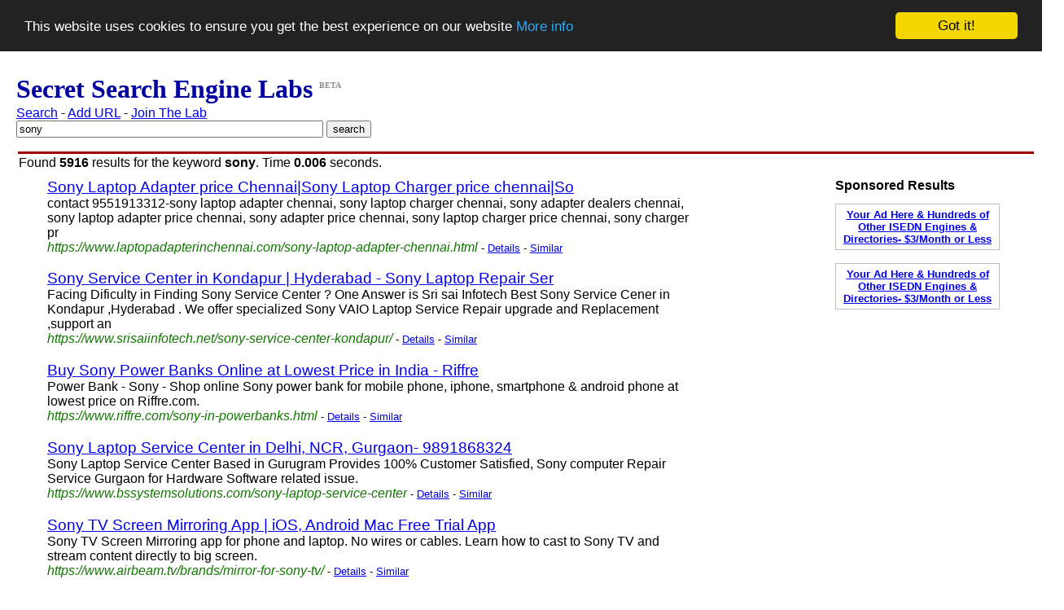

--- FILE ---
content_type: text/html; charset=UTF-8
request_url: http://www.secretsearchenginelabs.com/find/sony
body_size: 4664
content:
<!DOCTYPE html><html><head>  <? render_searchpagetitle(); ?>   <? render_searchpagemetatags(); ?>  <meta name="revisit-after" content="7days">
  <meta http-equiv=Content-Type content="text/html; charset=iso-8859-1">
  <meta name="copyright" content="Copyright (C) 2007 - 2018 Simon Byholm">
  <meta name="author" content="Simon Byholm">
  <meta name="Language" content="EN">
  <meta name="Distribution" content="Global">
  <meta name="Rating" content="General">
  <link rel="icon" type="image/x-icon" href="/images/favicon.ico">
  <!-- Begin Cookie Consent plugin by Silktide - http://silktide.com/cookieconsent -->
  <script type="text/javascript">
    window.cookieconsent_options = {"message":"This website uses cookies to ensure you get the best experience on our website","dismiss":"Got it!","learnMore":"More info","link":"privacy-policy.php","theme":"dark-top"};
  </script>

  <script type="text/javascript" src="//cdnjs.cloudflare.com/ajax/libs/cookieconsent2/1.0.10/cookieconsent.min.js"></script>
  <!-- End Cookie Consent plugin -->

  <script type='text/javascript' src='https://platform-api.sharethis.com/js/sharethis.js#property=662d6026a65df900205b9564&product=sop' async='async'></script></head><style>h3.result { font-weight: normal }</style>    <body style="margin-left: 20px; font-family:arial,helvetica,sans-serif"><h1 style="margin-top: 10px; margin-bottom: 0px; font-family: Times"><font color=#0000A0>Secret Search Engine Labs</font> <sup><font size="-2" color=#909090>BETA</font></sup></h1><p style="margin-top: 2px; margin-bottom: 0px"><a href="/">Search</a> - <a href="/add-url.php">Add URL</a> - <a href="/join-the-lab.php">Join The Lab</a><p style="margin-top: 0px; margin-bottom: 0px"><form style="margin-top: 0px; margin-bottom: 0px" method="get" action="/find.php">
<input type="text" size="45" maxlength="60" name="q" value="sony">
<input type="hidden" name="red" value="1">
<input type="submit" value="search">
</form><table style="margin-top: 15px; margin-bottom: 0px" width="100%"><tr height=3><td bgcolor=#A00000></td></tr></table><p style="margin-top: 0px; margin-bottom: 0px; margin-left: 3px">Found <strong>5916</strong> results for the keyword <strong>sony</strong>. Time <b>0.006</b> seconds.<table style="margin-top: 7px; margin-bottom: 0px; margin-left: 35px" width="100%">
<tr><td valign=top width="800">

<h3 class=result style="margin-bottom: 0px; margin-top: 0px"><a rel="nofollow" href="https://www.laptopadapterinchennai.com/sony-laptop-adapter-chennai.html">Sony Laptop Adapter price Chennai|Sony Laptop Charger price chennai|So</a></h3>
<p style="margin-top: 0px">contact 9551913312-sony laptop adapter chennai, sony laptop charger chennai, sony adapter dealers chennai, sony laptop adapter price chennai, sony adapter price chennai, sony laptop charger price chennai, sony charger pr
<style type="text/css">
    .url_link a:link { color: #117700; text-decoration: none}
    .url_link a:visited { color: #117700; text-decoration: none }
    .url_link a:active { color: #117700; text-decoration: none }
    .url_link a:hover { color: #117700; text-decoration: none }
    div.url_link { float:left; }
</style>
<br><span class=url_link><i><a href="/information/8460685-Sony-Laptop-Adapter-Chennai-Laptop-Charger">https://www.laptopadapterinchennai.com/sony-laptop-adapter-chennai.html</a></i></span>
<font size=-1> - <a href="/information/8460685-Sony-Laptop-Adapter-Chennai-Laptop-Charger" title="Sony Laptop Adapter price Chennai|Sony Laptop Charger price chennai|So - Show Page Details">Details</a> - <a rel="nofollow" href="/similar/8460685-Sony-Laptop-Adapter-Chennai-Laptop-Charger" title="Webpages similar to Sony Laptop Adapter price Chennai|Sony Laptop Charger price chennai|So">Similar</a></font>

<h3 class=result style="margin-bottom: 0px"><a rel="nofollow" href="https://www.srisaiinfotech.net/sony-service-center-kondapur/">Sony Service Center in Kondapur | Hyderabad - Sony Laptop Repair   Ser</a></h3>
<p style="margin-top: 0px">Facing Dificulty in Finding Sony Service Center ? One Answer is Sri sai Infotech Best Sony Service Cener in Kondapur ,Hyderabad . We offer specialized Sony VAIO Laptop Service   Repair upgrade and Replacement ,support an
<style type="text/css">
    .url_link a:link { color: #117700; text-decoration: none}
    .url_link a:visited { color: #117700; text-decoration: none }
    .url_link a:active { color: #117700; text-decoration: none }
    .url_link a:hover { color: #117700; text-decoration: none }
    div.url_link { float:left; }
</style>
<br><span class=url_link><i><a href="/information/6170359-Sony-Service-Center-in-Kondapur---Hyderabad">https://www.srisaiinfotech.net/sony-service-center-kondapur/</a></i></span>
<font size=-1> - <a href="/information/6170359-Sony-Service-Center-in-Kondapur---Hyderabad" title="Sony Service Center in Kondapur | Hyderabad - Sony Laptop Repair   Ser - Show Page Details">Details</a> - <a rel="nofollow" href="/similar/6170359-Sony-Service-Center-in-Kondapur---Hyderabad" title="Webpages similar to Sony Service Center in Kondapur | Hyderabad - Sony Laptop Repair   Ser">Similar</a></font>

<h3 class=result style="margin-bottom: 0px"><a rel="nofollow" href="https://www.riffre.com/sony-in-powerbanks.html">Buy Sony Power Banks Online at Lowest Price in India - Riffre</a></h3>
<p style="margin-top: 0px">Power Bank - Sony - Shop online Sony power bank for mobile phone, iphone, smartphone & android phone at lowest price on Riffre.com.
<style type="text/css">
    .url_link a:link { color: #117700; text-decoration: none}
    .url_link a:visited { color: #117700; text-decoration: none }
    .url_link a:active { color: #117700; text-decoration: none }
    .url_link a:hover { color: #117700; text-decoration: none }
    div.url_link { float:left; }
</style>
<br><span class=url_link><i><a href="/information/7318687-Buy-Sony-Power-Banks-Online-at-Lowest-Price-in">https://www.riffre.com/sony-in-powerbanks.html</a></i></span>
<font size=-1> - <a href="/information/7318687-Buy-Sony-Power-Banks-Online-at-Lowest-Price-in" title="Buy Sony Power Banks Online at Lowest Price in India - Riffre - Show Page Details">Details</a> - <a rel="nofollow" href="/similar/7318687-Buy-Sony-Power-Banks-Online-at-Lowest-Price-in" title="Webpages similar to Buy Sony Power Banks Online at Lowest Price in India - Riffre">Similar</a></font>

<h3 class=result style="margin-bottom: 0px"><a rel="nofollow" href="https://www.bssystemsolutions.com/sony-laptop-service-center">Sony Laptop Service Center in Delhi, NCR, Gurgaon- 9891868324</a></h3>
<p style="margin-top: 0px">Sony Laptop Service Center Based in Gurugram Provides 100% Customer Satisfied, Sony computer Repair   Service Gurgaon for Hardware   Software related issue.
<style type="text/css">
    .url_link a:link { color: #117700; text-decoration: none}
    .url_link a:visited { color: #117700; text-decoration: none }
    .url_link a:active { color: #117700; text-decoration: none }
    .url_link a:hover { color: #117700; text-decoration: none }
    div.url_link { float:left; }
</style>
<br><span class=url_link><i><a href="/information/8058504-Sony-Laptop-Service-Center-in-Delhi--NCR">https://www.bssystemsolutions.com/sony-laptop-service-center</a></i></span>
<font size=-1> - <a href="/information/8058504-Sony-Laptop-Service-Center-in-Delhi--NCR" title="Sony Laptop Service Center in Delhi, NCR, Gurgaon- 9891868324 - Show Page Details">Details</a> - <a rel="nofollow" href="/similar/8058504-Sony-Laptop-Service-Center-in-Delhi--NCR" title="Webpages similar to Sony Laptop Service Center in Delhi, NCR, Gurgaon- 9891868324">Similar</a></font>

<h3 class=result style="margin-bottom: 0px"><a rel="nofollow" href="https://www.airbeam.tv/brands/mirror-for-sony-tv/">Sony TV Screen Mirroring App | iOS, Android   Mac Free Trial App</a></h3>
<p style="margin-top: 0px">Sony TV Screen Mirroring app for phone and laptop. No wires or cables. Learn how to cast to Sony TV and stream content directly to big screen.
<style type="text/css">
    .url_link a:link { color: #117700; text-decoration: none}
    .url_link a:visited { color: #117700; text-decoration: none }
    .url_link a:active { color: #117700; text-decoration: none }
    .url_link a:hover { color: #117700; text-decoration: none }
    div.url_link { float:left; }
</style>
<br><span class=url_link><i><a href="/information/9120409-Sony-TV-Screen-Mirroring-App---iOS--Android---Mac">https://www.airbeam.tv/brands/mirror-for-sony-tv/</a></i></span>
<font size=-1> - <a href="/information/9120409-Sony-TV-Screen-Mirroring-App---iOS--Android---Mac" title="Sony TV Screen Mirroring App | iOS, Android   Mac Free Trial App - Show Page Details">Details</a> - <a rel="nofollow" href="/similar/9120409-Sony-TV-Screen-Mirroring-App---iOS--Android---Mac" title="Webpages similar to Sony TV Screen Mirroring App | iOS, Android   Mac Free Trial App">Similar</a></font>

<h3 class=result style="margin-bottom: 0px"><a rel="nofollow" href="https://www.sonyservicecenterinchennai.in/service.html">Sony Service center chennai|Sony Tv repair center chennai|sony laptop </a></h3>
<p style="margin-top: 0px">Sony Service center in Chennai, Sony Tv repair center near chennai, we provide Best repair service in around chennai located at nungambakkam, anna nagar, tambaram, porur, velachery and chetpet, sony laptops bios programm
<style type="text/css">
    .url_link a:link { color: #117700; text-decoration: none}
    .url_link a:visited { color: #117700; text-decoration: none }
    .url_link a:active { color: #117700; text-decoration: none }
    .url_link a:hover { color: #117700; text-decoration: none }
    div.url_link { float:left; }
</style>
<br><span class=url_link><i><a href="/information/9556466-Sony-Service-center-chennai-Sony-Tv-repair-center">https://www.sonyservicecenterinchennai.in/service.html</a></i></span>
<font size=-1> - <a href="/information/9556466-Sony-Service-center-chennai-Sony-Tv-repair-center" title="Sony Service center chennai|Sony Tv repair center chennai|sony laptop  - Show Page Details">Details</a> - <a rel="nofollow" href="/similar/9556466-Sony-Service-center-chennai-Sony-Tv-repair-center" title="Webpages similar to Sony Service center chennai|Sony Tv repair center chennai|sony laptop ">Similar</a></font>

<h3 class=result style="margin-bottom: 0px"><a href="https://www.sonylaptopbattery.co.uk/">Sony laptop battery,replacement Sony laptop batteries and original Son</a></h3>
<p style="margin-top: 0px">Sony laptop battery,replacement Sony laptop batteries and original Sony batteries at lowest prices,all of our sony battery are high quality and warranty one year,30 days money back guarantee.
<style type="text/css">
    .url_link a:link { color: #117700; text-decoration: none}
    .url_link a:visited { color: #117700; text-decoration: none }
    .url_link a:active { color: #117700; text-decoration: none }
    .url_link a:hover { color: #117700; text-decoration: none }
    div.url_link { float:left; }
</style>
<br><span class=url_link><i><a href="/information/1078092-Sony-laptop-battery-replacement-Sony-laptop">https://www.sonylaptopbattery.co.uk/</a></i></span>
<font size=-1> - <a href="/information/1078092-Sony-laptop-battery-replacement-Sony-laptop" title="Sony laptop battery,replacement Sony laptop batteries and original Son - Show Page Details">Details</a> - <a rel="nofollow" href="/similar/1078092-Sony-laptop-battery-replacement-Sony-laptop" title="Webpages similar to Sony laptop battery,replacement Sony laptop batteries and original Son">Similar</a></font>

<h3 class=result style="margin-bottom: 0px"><a rel="nofollow" href="https://www.sonyservicecentreinhyderabad.com/">Sony service|Sony service center Hyderabad|Sony laptop service center </a></h3>
<p style="margin-top: 0px">sony Laptop Service Center in Hyderabad at kukatpally, Kondapur, Ameerpet and uppal. sony Repair Center hyderabad contact at 9885347474, sony service centre hyderabad, sony service center ameerpet, sony laptop service ce
<style type="text/css">
    .url_link a:link { color: #117700; text-decoration: none}
    .url_link a:visited { color: #117700; text-decoration: none }
    .url_link a:active { color: #117700; text-decoration: none }
    .url_link a:hover { color: #117700; text-decoration: none }
    div.url_link { float:left; }
</style>
<br><span class=url_link><i><a href="/information/7429730-Sony-service-Sony-service-center-Hyderabad-Sony">https://www.sonyservicecentreinhyderabad.com/</a></i></span>
<font size=-1> - <a href="/information/7429730-Sony-service-Sony-service-center-Hyderabad-Sony" title="Sony service|Sony service center Hyderabad|Sony laptop service center  - Show Page Details">Details</a> - <a rel="nofollow" href="/similar/7429730-Sony-service-Sony-service-center-Hyderabad-Sony" title="Webpages similar to Sony service|Sony service center Hyderabad|Sony laptop service center ">Similar</a></font>

<h3 class=result style="margin-bottom: 0px"><a rel="nofollow" href="https://www.sonyservicecenterinchennai.in/location.php">Sony Laptop Service center in chennai|Sony Tv service in chennai|sony </a></h3>
<p style="margin-top: 0px">contact 9941333345 - sony service center in chennai, Sony Tv repair in chennai, sony laptop service center in chennai, sony laptop repair chennai, sony service centre chennai, sony service support chennai, sony authorise
<style type="text/css">
    .url_link a:link { color: #117700; text-decoration: none}
    .url_link a:visited { color: #117700; text-decoration: none }
    .url_link a:active { color: #117700; text-decoration: none }
    .url_link a:hover { color: #117700; text-decoration: none }
    div.url_link { float:left; }
</style>
<br><span class=url_link><i><a href="/information/9595042-Sony-Laptop-Service-center-in-chennai-Sony-Tv">https://www.sonyservicecenterinchennai.in/location.php</a></i></span>
<font size=-1> - <a href="/information/9595042-Sony-Laptop-Service-center-in-chennai-Sony-Tv" title="Sony Laptop Service center in chennai|Sony Tv service in chennai|sony  - Show Page Details">Details</a> - <a rel="nofollow" href="/similar/9595042-Sony-Laptop-Service-center-in-chennai-Sony-Tv" title="Webpages similar to Sony Laptop Service center in chennai|Sony Tv service in chennai|sony ">Similar</a></font>

<h3 class=result style="margin-bottom: 0px"><a rel="nofollow" href="https://www.sonyservicecenterinchennai.in/">Sony service center in chennai|Sony Tv service center chennai|Sony lap</a></h3>
<p style="margin-top: 0px">sony service center in chennai, Sony Tv service center near chennai, sony laptop service center in chennai, sony laptop repair chennai, sony service centre chennai, sony service support chennai, sony authorised service c
<style type="text/css">
    .url_link a:link { color: #117700; text-decoration: none}
    .url_link a:visited { color: #117700; text-decoration: none }
    .url_link a:active { color: #117700; text-decoration: none }
    .url_link a:hover { color: #117700; text-decoration: none }
    div.url_link { float:left; }
</style>
<br><span class=url_link><i><a href="/information/8002044-Sony-service-center-in-chennai-Sony-Tv-service">https://www.sonyservicecenterinchennai.in/</a></i></span>
<font size=-1> - <a href="/information/8002044-Sony-service-center-in-chennai-Sony-Tv-service" title="Sony service center in chennai|Sony Tv service center chennai|Sony lap - Show Page Details">Details</a> - <a rel="nofollow" href="/similar/8002044-Sony-service-center-in-chennai-Sony-Tv-service" title="Webpages similar to Sony service center in chennai|Sony Tv service center chennai|Sony lap">Similar</a></font>

</td><td valign=top width="160">
        
</td><td valign=top width="200">
        <style type="text/css">
            .my-ads {
                 width: 190px;
                 border: 1px solid #C0C0C0;
                 cursor:hand;
                 padding: 5px;
                 font-family: arial,helvetica,sans-serif;
                 text-align: center;
                 font-size: 10pt;
                 font-weight: bold
            }

            .ES-FL-Border {
                 width: 200px;
                 border: 1px solid #C0C0C0;
                 cursor:hand
            }
             
            .ES-FL-Title {
                 width: 195px;
                 color: #000000;
                 font: 12px Verdana, Arial, Helvetica, sans-serif;
                 background-color: #99CC99;
                 font-weight: bold;
                 text-decoration: none;
                 padding-left: 3px;
            }
             
            .ES-FL-Body {
                 width: 194px;
                 background-color: #FFFFFF;
                 font: 12px Verdana, Arial, Helvetica, sans-serif;
                 color: #212121;
                 padding-left: 3px;
            }
        </style>
        <b>Sponsored Results</b>

        <p class="my-ads"><a href="http://store.exactseek.com/secretsearchenginelabs.html" target="_blank">Your Ad Here & Hundreds of  Other ISEDN Engines & Directories- $3/Month or Less</a>

        <p><script type="text/javascript"
        src="http://xml.exactseek.com/cgi-bin/js-feed.cgi?id=39199&term=sony&l=7">
        </script>
        <p class="my-ads"><a href="http://store.exactseek.com/secretsearchenginelabs.html" target="_blank">Your Ad Here & Hundreds of  Other ISEDN Engines & Directories- $3/Month or Less</a>

        
</td><td valign=top>

</td></tr><tr><td cellspan=2>
<p>To process your query we did a search for the keyphrases 
<a href="/find/sony">sony</a>

<center><p>
<b><a rel="nofollow" href="/find/sony">&lt&lt Previous</a></b> - <a rel="nofollow" href="/find/sony"><b><font size="+1">1</font></b></a>
 - <a rel="nofollow" href="/findmore/sony?start=10">2</a>
 - <a rel="nofollow" href="/findmore/sony?start=20">3</a>
 - <a rel="nofollow" href="/findmore/sony?start=30">4</a>
 - <a rel="nofollow" href="/findmore/sony?start=40">5</a>
 - <a rel="nofollow" href="/findmore/sony?start=50">6</a>
 - <a rel="nofollow" href="/findmore/sony?start=60">7</a>
 - <a rel="nofollow" href="/findmore/sony?start=70">8</a>
 - <a rel="nofollow" href="/findmore/sony?start=80">9</a>
 - <a rel="nofollow" href="/findmore/sony?start=90">10</a>
 - <a rel="nofollow" href="/findmore/sony?start=100">11</a>
 - <a rel="nofollow" href="/findmore/sony?start=110">12</a>
 - <a rel="nofollow" href="/findmore/sony?start=120">13</a>
 - <a rel="nofollow" href="/findmore/sony?start=130">14</a>
 - <a rel="nofollow" href="/findmore/sony?start=140">15</a>
 - <b><a rel="nofollow" href="/findmore/sony?start=10">Next &gt&gt</a></b>
</td></tr>
<table width=80%><tr><td><p><b>Didn't find what you were searching for?</b> You can <a href="/add-url.php">add a newwebsite</a> to the index, remove your site from the search results using the <a href="/secret-web-crawler.php">robots.txt protocol</a> or tell us how you would like the results by sending us a message using the email address below:<p><p><img src="/images/e-mail-image.jpg" alt="Contact secret search engine labs by sending an email to info [ a t ] secret search engine labs [ d o t ] com"></td></tr></table><center><p><b>Recent searches:</b><a href="/find/upgrade your">upgrade your</a> - <a href="/find/sabre norris">sabre norris</a> - <a href="/find/test">test</a> - <a href="/find/Termux">Termux</a> - <a href="/find/jenkins ci">jenkins ci</a><br><a href="/find/jenkins">jenkins</a> - <a href="/find/NZ">NZ</a> - <a href="/find/complete packaging">complete packaging</a> - <a href="/find/healthywaycare">healthywaycare</a> - <a href="/find/adventure friendship">adventure friendship</a></center><p><table style="margin-top: 5px; margin-bottom: 0px" width="100%"><tr height=3><td bgcolor=#A00000></td></tr></table><p><center><i>Powered by PHP and mySQL. More about our <a href="/search-engine-technology.php">search technology</a></i></center><p style="margin-top: 50px"><!-- Start of StatCounter Code -->
<script type="text/javascript">
var sc_project=3939139;
var sc_invisible=1;
var sc_partition=47;
var sc_click_stat=1;
var sc_security="4a0fb9b6";
</script>

<script type="text/javascript" src="http://www.statcounter.com/counter/counter.js"></script><noscript><div class="statcounter"><a href="http://www.statcounter.com/" target="_blank"><img class="statcounter" src="http://c.statcounter.com/3939139/0/4a0fb9b6/1/" alt="web stats" ></a></div></noscript>
<!-- End of StatCounter Code -->

<!-- Google tag (gtag.js) -->
<script async src="https://www.googletagmanager.com/gtag/js?id=G-41B986GY1L"></script>
<script>
    window.dataLayer = window.dataLayer || [];
    function gtag(){dataLayer.push(arguments);}
    gtag('js', new Date());

    gtag('config', 'G-41B986GY1L');
</script>
<!-- End Google tag (gtag.js) -->

<center>
<p style="margin-top:0px"><font size=-1 color=#202020>Copyright (C) 2007 - 2025 Text Ad King and SecretSearchEngineLabs.com. All Rights Reserved.
        <br><a rel="nofollow" href="/terms-and-conditions.php">Terms and Conditions</a> - <a rel="nofollow" href="/privacy-policy.php">Privacy Policy</a> - <a href="/advertise.php">Advertising</a> - <a href="/about.php">About Us</a> - <a href="/login.php">Login</a>
</center>
</body></html>